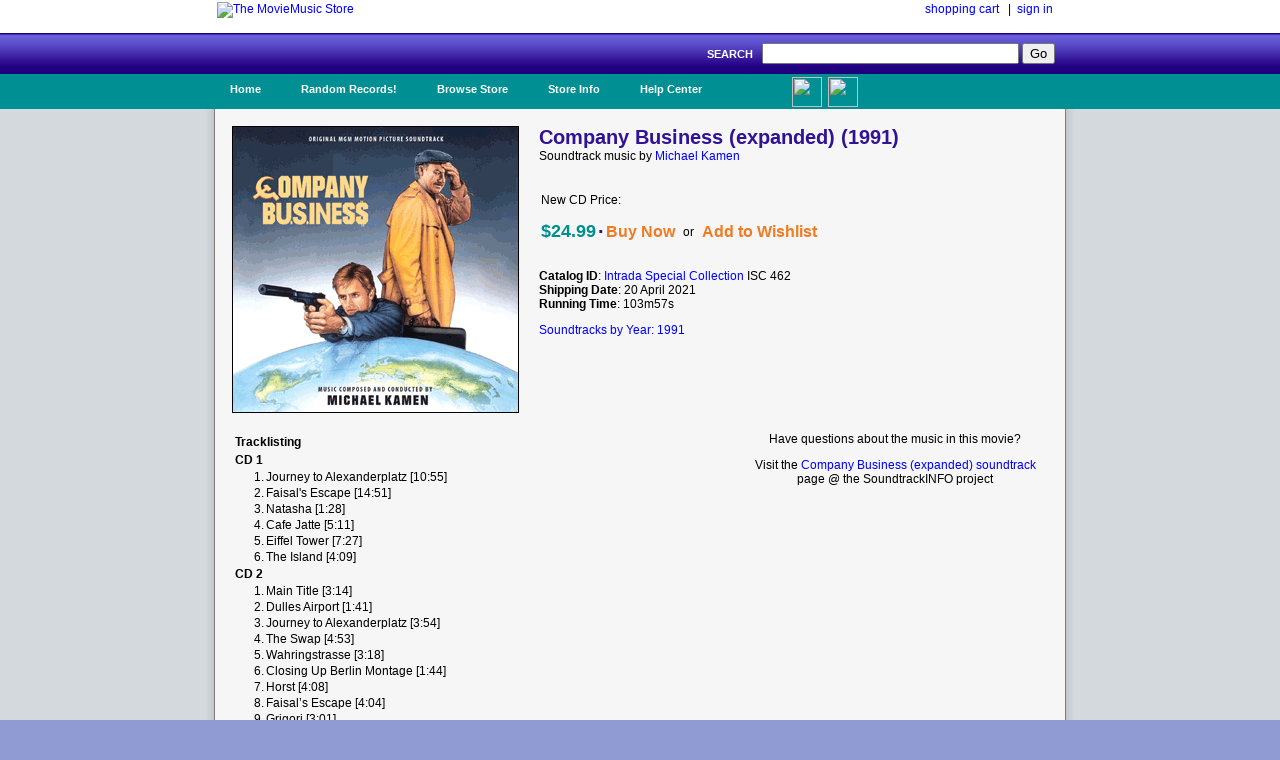

--- FILE ---
content_type: text/html; charset=UTF-8
request_url: https://www.moviemusic.com/soundtrack/M12346/company-business/
body_size: 3224
content:
<!DOCTYPE HTML PUBLIC "-//W3C//DTD HTML 4.01//EN" "http://www.w3.org/TR/html4/strict.dtd">

 

<HTML xmlns="http://www.w3.org/1999/xhtml" xmlns:fb="http://ogp.me/ns/fb#">
<HEAD>
<meta name="description" content="Company Business (expanded) soundtrack CD details and availability.  Movie music by composer Michael Kamen.  $1 shipping on qualified orders.">
<meta name="keywords" content="Company Business (expanded), soundtrack, composer Michael Kamen, the year 1991, movie, music, CD">
<TITLE>Company Business (expanded) Soundtrack (1991)</TITLE>
<link rel="stylesheet" type="text/css" href="/inc/header.css" >
<meta property="fb:app_id" content="103469273070088" />
<meta property="og:title" content="Company Business (expanded) soundtrack" />
<meta property="og:type" content="website" />
<meta property="og:image" content="https://www.moviemusic.com/imgcover/285/company-business.gif" />
<meta property="og:url"  content="https://www.moviemusic.com/soundtrack/M12346/company-business/" />
<meta property="og:description" content="Company Business (expanded) soundtrack CD details and availability.  Movie music by composer Michael Kamen." />
</HEAD>
<BODY>
<div id="fb-root"></div>
<script>
      window.fbAsyncInit = function() {
        FB.init({
          appId      : '103469273070088', // App ID
          channelUrl : '//www.moviemusic.com/md_rw/channel.html', // Channel File
          status     : true, // check login status
          cookie     : true, // enable cookies to allow the server to access the session
          xfbml      : true  // parse XFBML
        });
      };

      (function(d){
         var js, id = 'facebook-jssdk', ref = d.getElementsByTagName('script')[0];
         if (d.getElementById(id)) {return;}
         js = d.createElement('script'); js.id = id; js.async = true;
         js.src = "//connect.facebook.net/en_US/all.js";
         ref.parentNode.insertBefore(js, ref);
       }(document));
      </script>
<div id="top">
<ul>
<table class="top">
<tr>
<td class="top-left"><a href="https://www.moviemusic.com/"><img src="/imgshack/mmstore.gif" alt="The MovieMusic Store"></a></td>
<td class="top-right"><a href="https://www.moviemusic.com/shoppingcart/">shopping cart</a> &nbsp;&nbsp;|&nbsp;&nbsp;<a href="https://www.moviemusic.com/myaccount/signin/">sign in</a>
</td>
</tr>
</table>
</ul>
</div>
<div id="srchbar">
<ul>
<form method="post" action="https://www.moviemusic.com/search/results/">SEARCH &nbsp;
<input type="text"   name="query"  size="30" maxlength="30">
<input type="submit" name="submit" value="Go">
<!-- add hidden text type; an IE bug fix where form is not submitted with only one text type and one submit button-->
<div style="display:none"><input type="text" name="hiddenText"/></div>
</form>
</ul>
</div>
<div id="nav">
<ul>
<li><a href="https://www.moviemusic.com/">Home</a></li>
<li><a href="https://www.moviemusic.com/search/" title="Random Records">Random Records!</a>
<ul>
<li class="ost"><a href="https://www.moviemusic.com/soundtrack/M05002/keysofthekingdom/"><img height=60 width=60 src="/imgcover/60/keysofthekingdom.gif"><br>The Keys of the Kingdom</a></li>
<li class="ost"><a href="https://www.moviemusic.com/soundtrack/M03261/ali-score/"><img height=60 width=60 src="/imgcover/60/ali-score.gif"><br>Ali (score)</a></li>
<li class="ost"><a href="https://www.moviemusic.com/soundtrack/M09515/ifistay/"><img height=60 width=60 src="/imgcover/60/ifistay.gif"><br>If I Stay</a></li>
<li class="ost"><a href="https://www.moviemusic.com/soundtrack/M07777/solaris-rmst/"><img height=60 width=60 src="/imgcover/60/solaris-rmst.gif"><br>Solaris (remastered)</a></li>
<li class="ost"><a href="https://www.moviemusic.com/soundtrack/M10866/rogopag/"><img height=60 width=60 src="/imgcover/60/rogopag.gif"><br>RoGoPaG</a></li>
<li><a href="https://www.moviemusic.com/search/" title="go to search">... search more</a></li>
</ul>
</li>
<li><a href="https://www.moviemusic.com/">Browse Store</a>
<span><ul>
<li><a href="https://www.moviemusic.com/search/new-movie-soundtracks/" title="New Movie Soundtracks">New Soundtrack CDs</a></li>
<li><a href="https://www.moviemusic.com/search/top-selling-movie-soundtracks/" title="Top Selling Movie Soundtracks">Top Sellers</a></li>
<li><a href="https://www.moviemusic.com/search/low-price-soundtracks/" title="Low Price CDs">Low Price New CDs</a></li>
<li><a href="https://www.moviemusic.com/search/used-movie-soundtracks/" title="Used Movie Soundtracks">Used CDs</a></li>
<li><a href="https://www.moviemusic.com/search/movie-soundtrack-compilations/" title="Movie Soundtrack Compilations">Soundtrack Compilations</a></li>
<li><a href="https://www.moviemusic.com/search/movie-soundtrack-score-composers/" title="Movie Soundtrack Score Composers">Score Composers</a></li>
<li><a href="https://www.moviemusic.com/search/movie-soundtrack-labels/" title="Movie Soundtrack Labels">Soundtrack Labels</a></li>
<li><a href="https://www.moviemusic.com/search/soundtracks-by-year/" title="Soundtracks by Year">Soundtracks by Year</a></li>
<li><a href="https://www.moviemusic.com/search/" title="Detail Search Page">... detailed search page</a></li>
</ul>
</span>
</li>
<li><a href="https://www.moviemusic.com/info/about/">Store Info</a>
<ul>
<li><a href="https://www.moviemusic.com/info/happyhappy/" title="Happy Customers">Happy Customers!</a></li>
<li><a href="https://www.moviemusic.com/info/onedollar/" title="Dollar Shipping">$1 Shipping</a></li>
<li><a href="https://www.moviemusic.com/info/paymentmethods/" title="Accepted Payment Methods">Accepted Payment Methods</a></li>
<li><a href="https://www.moviemusic.com/info/safeshopping/" title="Safe Shopping">Safe Shopping Guarantee</a></li>
<li><a href="https://www.moviemusic.com/info/shiprates/" title="Shipping Rates">Shipping Rates & Policies</a></li>
<li><a href="https://www.moviemusic.com/info/privacypolicy/" title="Our Privacy Policy">Our Privacy Policy</a></li>
<li><a href="https://www.moviemusic.com/info/about/" title="About Us">About Us</a></li>
</ul>
</li>
<li><a href="https://www.moviemusic.com/help/contact/">Help Center</a>
<ul>
<li><a href="https://www.moviemusic.com/help/myaccount/" title="My Account Help">My Account</a></li>
<li><a href="https://www.moviemusic.com/help/how2order/" title="How To Order">How to Order</a></li>
<li><a href="https://www.moviemusic.com/help/searchtips/" title="Search Tips">Search Tips</a></li>
<li><a href="https://www.moviemusic.com/help/returnpolicy/" title="Return/Refund Policy">Return/Refund Policy</a></li>
<li><a href="https://www.moviemusic.com/help/cancelorder/" title="Cancelling Your Order">Cancelling Your Order</a></li>
<li><a href="https://www.moviemusic.com/help/contact/" title="Contact the Store">Contact the Store</a></li>
</ul>
</li>
<ul><li class="fb"><a href="http://www.facebook.com/theMovieMusicStore"><img height=30 width=30 src="/imgshack/fb.png">Like Us!</a></li></ul>
<ul><li class="tw"><a href="http://www.twitter.com/moviemusicstore"><img height=30 width=30 src="/imgshack/tw.png">Follow Us!</a></li></ul>
</ul>
</div>
<div id="content">
<ul>
<table class="product">
<tr>
<td class="left"><img src="/imgcover/285/company-business.gif"></td>
<td class="right"><h1>Company Business (expanded) (1991)</h1>
Soundtrack music by <a href="https://www.moviemusic.com/composer/C110/Michael+Kamen/">Michael Kamen</a><p>
<table class="addtocart">
<tr><td colspan="5">&nbsp;<br></td></tr>
<tr><td colspan="5">New CD Price:</td></tr>
<tr><td><h2>$24.99</h2></td><td><h1>&middot;</h1></td>
<td><h3><a href="https://www.moviemusic.com/add2cart/w1n/12346/">Buy Now</a></h3></td>
<td>&nbsp;&nbsp;or&nbsp;&nbsp;</td>
<td><h3><a href="https://www.moviemusic.com/addwish/12346/">Add to Wishlist</a></h3></td></tr>
</table>
<p><b>Catalog ID</b>: <a href="https://www.moviemusic.com/label/L193/Intrada+Special+Collection/">Intrada Special Collection</a> ISC 462
<br><b>Shipping Date</b>: 20 April 2021
<br><b>Running Time</b>: 103m57s
<p><a href="https://www.moviemusic.com/search/soundtracks-by-year-1991/">Soundtracks by Year: 1991</a>
</td>
</tr>
</table>
<table class="product">
<tr>
<td class="right">
<table class="tracklisting">
<tr><th colspan="2">Tracklisting</td></tr>
<tr><th class="tr-right" colspan="2">CD 1</td></tr>
<tr><td class="tr-left">1.</td><td class="tr-right">Journey to Alexanderplatz [10:55]</td></tr>
<tr><td class="tr-left">2.</td><td class="tr-right">Faisal's Escape [14:51]</td></tr>
<tr><td class="tr-left">3.</td><td class="tr-right">Natasha [1:28]</td></tr>
<tr><td class="tr-left">4.</td><td class="tr-right">Cafe Jatte [5:11]</td></tr>
<tr><td class="tr-left">5.</td><td class="tr-right">Eiffel Tower [7:27]</td></tr>
<tr><td class="tr-left">6.</td><td class="tr-right">The Island [4:09]</td></tr>
<tr><th class="tr-right" colspan="2">CD 2</td></tr>
<tr><td class="tr-left">1.</td><td class="tr-right">Main Title [3:14]</td></tr>
<tr><td class="tr-left">2.</td><td class="tr-right">Dulles Airport [1:41]</td></tr>
<tr><td class="tr-left">3.</td><td class="tr-right">Journey to Alexanderplatz [3:54]</td></tr>
<tr><td class="tr-left">4.</td><td class="tr-right">The Swap [4:53]</td></tr>
<tr><td class="tr-left">5.</td><td class="tr-right">Wahringstrasse [3:18]</td></tr>
<tr><td class="tr-left">6.</td><td class="tr-right">Closing Up Berlin Montage [1:44]</td></tr>
<tr><td class="tr-left">7.</td><td class="tr-right">Horst [4:08]</td></tr>
<tr><td class="tr-left">8.</td><td class="tr-right">Faisal’s Escape [4:04]</td></tr>
<tr><td class="tr-left">9.</td><td class="tr-right">Grigori [3:01]</td></tr>
<tr><td class="tr-left">10.</td><td class="tr-right">Sam & Grushenko Meet Natasha [1:28]</td></tr>
<tr><td class="tr-left">11.</td><td class="tr-right">Natasha Is Followed [2:02]</td></tr>
<tr><td class="tr-left">12.</td><td class="tr-right">Natasha Returns to Her Office [1:41]</td></tr>
<tr><td class="tr-left">13.</td><td class="tr-right">Cafe Jatte Source/Natasha Is Kidnapped [5:11]</td></tr>
<tr><td class="tr-left">14.</td><td class="tr-right">Sam Is Chased [3:04]</td></tr>
<tr><td class="tr-left">15.</td><td class="tr-right">Eiffel Tower [6:00]</td></tr>
<tr><td class="tr-left">16.</td><td class="tr-right">The Island (End Credits) [4:08]</td></tr>
<tr><td class="tr-left">17.</td><td class="tr-right">The Swap [4:34]</td></tr>
<tr><td class="tr-left">18.</td><td class="tr-right">Island Source/Intro [0:41]</td></tr>
</table>
</td>
<td class="left">
Have questions about the music in this movie?<p>
Visit the <a href="http://www.soundtrackinfo.com/OST/company-business/">Company Business (expanded) soundtrack</a> page @ the SoundtrackINFO project
<p>&nbsp;
<p><div class="fb-like-box" data-href="https://www.facebook.com/theMovieMusicStore" data-width="375" data-height="75" data-border-color="#F6F6F6" data-show-faces="false" data-stream="false" data-header="true"></div>
<p><div class="fb-comments" data-href="https://www.moviemusic.com/soundtrack/M12346/company-business/" data-num-posts="3" data-width="375"></div>
</td>
</tr>
</table>
<br>
</ul>
</div>
<div id="srchbar">
	<ul>
		&#169; 1998-2025, The MovieMusic Company. 415 N Pennsylvania Ave #4111. Roswell, New Mexico USA
	</ul>
</div>

</BODY></HTML>